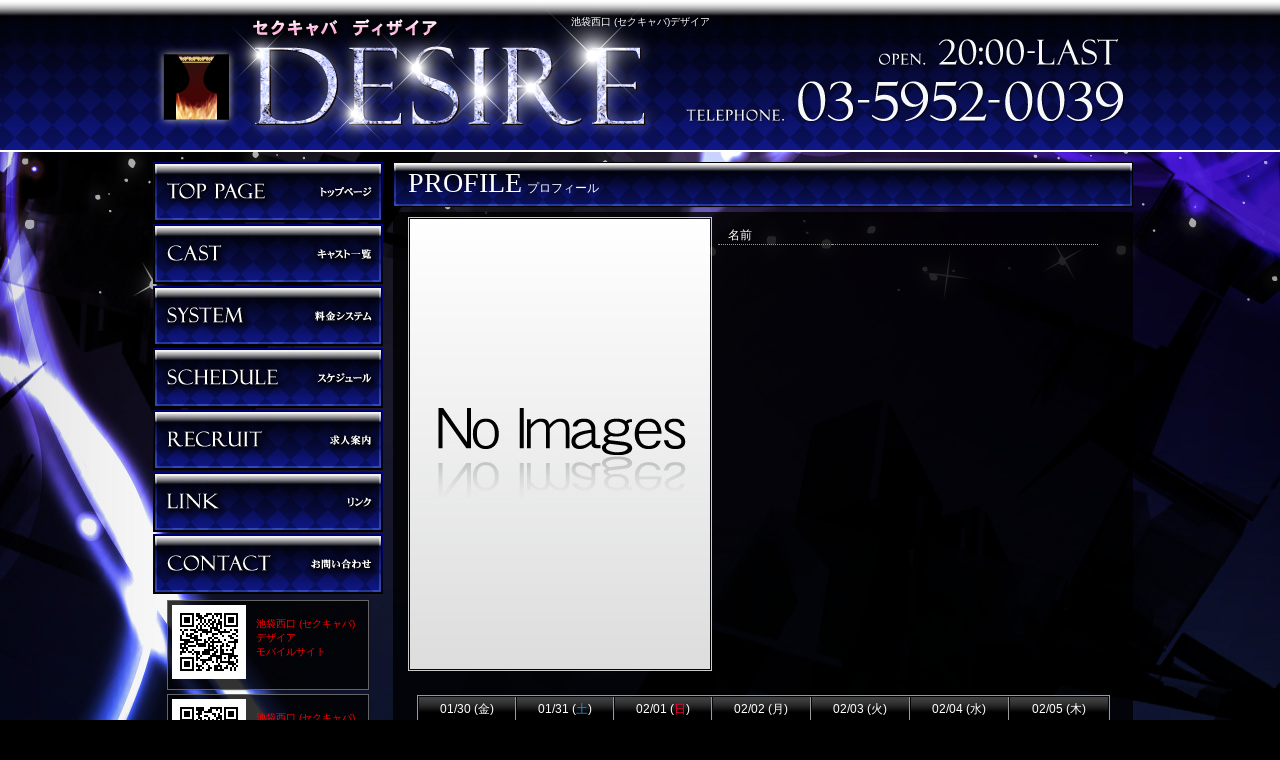

--- FILE ---
content_type: text/html; charset=UTF-8
request_url: http://www.icha-kyaba.net/profile/_uid/3692/
body_size: 2921
content:
<!DOCTYPE html PUBLIC "-//W3C//DTD XHTML 1.0 Transitional//EN" "http://www.w3.org/TR/xhtml1/DTD/xhtml1-transitional.dtd">
<html xmlns="http://www.w3.org/1999/xhtml">
<head>
	<meta http-equiv="Content-Type" content="text/html; charset=utf-8" />

	<title>池袋西口 (セクキャバ)デザイア：プロフィール//貴方に至福のひと時をお約束します！</title>
	<meta name="Keywords" content="池袋,いちゃキャバ,セクキャバ,セクシー,巨乳,デザイア,巨乳,おっぱい" />
	<meta name="Description" content="池袋西口 (セクキャバ)デザイアの紹介ページです。新スタイルベンチシートタイプのねっとりいちゃいちゃ！セクシー激戦区でいちゃいちゃ革命を起こします。はじける濃密セクキャバ❤を追求し、遊び度たっぷり気持ちはもも色の内容をお届けします。" />

	<link href="/css/design.css" rel="stylesheet" type="text/css" />
	<link href="/css/custom.css" rel="stylesheet" type="text/css" />
</head>
<body onload="MM_preloadImages('/img/menu_top_on.jpg','/img/menu_companion_on.jpg','/img/menu_system_on.jpg','/img/menu_schedule_on.jpg','/img/menu_recruit_on.jpg','/img/menu_link_on.jpg','/img/menu_contact_on.jpg')">

<div id="header_back"><div id="header">
	<div id="hbody">
		<h1>池袋西口 (セクキャバ)デザイア</h1>
	</div>
</div></div>



<div id="outline">
	<ul id="mainFrame" class="clearfix">		<li id="leftBox">

<ul id="menu">
				<li><a href="/top/" onmouseout="MM_swapImgRestore()" onmouseover="MM_swapImage('menu_top','','/img/menu_top_on.jpg',1)"><img src="/img/menu_top_off.jpg" alt="トップ" name="menu_top" id="menu_top" /></a></li>
				<li><a href="/companion/" onmouseout="MM_swapImgRestore()" onmouseover="MM_swapImage('menu_cast','','/img/menu_companion_on.jpg',1)"><img src="/img/menu_companion_off.jpg" alt="キャスト" name="menu_cast" id="menu_cast" /></a></li>
				<li><a href="/system/" onmouseout="MM_swapImgRestore()" onmouseover="MM_swapImage('menu_system','','/img/menu_system_on.jpg',1)"><img src="/img/menu_system_off.jpg" alt="システム" name="menu_system" id="menu_system" /></a></li>
				<li><a href="/schedule/" onmouseout="MM_swapImgRestore()" onmouseover="MM_swapImage('menu_schedule','','/img/menu_schedule_on.jpg',1)"><img src="/img/menu_schedule_off.jpg" alt="スケジュール" name="menu_schedule" id="menu_schedule" /></a></li>
				<li><a href="/recruit/" onmouseout="MM_swapImgRestore()" onmouseover="MM_swapImage('menu_recruit','','/img/menu_recruit_on.jpg',1)"><img src="/img/menu_recruit_off.jpg" alt="求人案内" name="menu_recruit" id="menu_recruit" /></a></li>
				<li><a href="/link/" onmouseout="MM_swapImgRestore()" onmouseover="MM_swapImage('menu_link','','/img/menu_link_on.jpg',1)"><img src="/img/menu_link_off.jpg" alt="リンク" name="menu_link" id="menu_link" /></a></li>
				<li><a href="/contact/" onmouseout="MM_swapImgRestore()" onmouseover="MM_swapImage('menu_contact','','/img/menu_contact_on.jpg',1)"><img src="/img/menu_contact_off.jpg" alt="お問い合わせ" name="menu_contact" id="menu_contact" /></a></li>
<!---->		
			</ul>
			<div class="qrcode">
				<a href="/i/">
				<span class="imgframe">
					<img src="/common/lib/qr/?chs=80x80&cht=qr&chl=http://www.icha-kyaba.net/i/&choe=Shift_JIS" alt="モバイルサイト" />
				</span>
				<p>池袋西口 (セクキャバ)デザイア<br />
				モバイルサイト</p>
				</a>
			</div>
			<div class="qrcode">
				<a href="/sp/">
				<span class="imgframe">
					<img src="/common/lib/qr/?chs=80x80&cht=qr&chl=http://www.icha-kyaba.net/sp/&choe=UTF-8" alt="スマートフォンサイト" />
				</span>
				<p>池袋西口 (セクキャバ)デザイア<br />
				スマートフォンサイト</p>
				</a>
			</div>

</li>


		<li id="centerBox">
			<div class="boxOutline">
				<dl class="box">
					<dt class="title">
						<h2>PROFILE<span class="sub">プロフィール</span></h2>
					</dt>
					<dd class="data">
						<ul id="profileFrame">
							<li>
								<!-- サムネアウトライン[ここから] -->
								<ul id="mainFrameI" class="clearfix">
									<!-- サムネ枠[ここから] -->
									<li id="samFrame">
										<div id="sam"> <img src="/common/images/noimg/08/03.jpg" width="300" height="450" id="samnail" name="samnail"/> </div>
										<ul id="selector" class="clearfix">
																					</ul>
									</li>
									<!-- サムネ枠[ここまで] -->
									<!-- 情報枠[ここから] -->
									<li id="infoFrame">
										<table border="0" cellpadding="0" cellspacing="0" id="info">
											<!-- ３サイズ[ここから]-->
											<tr><th>名前</th><td class="item"></td>
																						<!-- コメント＆オプション[ここから] -->
											<tr><td colspan="2" id="comment">
												<br />
												<br />
												<!-- オプション表示 [ここから] -->
												<div align="center">
												    
													<br />
													
												</div>
												<br />
												<!-- オプション表示 [ここまで] -->
</td>											<!-- コメント＆オプション[ここまで] -->

										</tr></table>
									</li>
									<!-- 情報枠[ここまで] -->
								</ul>
								<!-- サムネアウトライン[ここまで] --><br class="clear" />
								<!-- スケジュール[ここから] -->
								<div id="scheduleFrame">
									<table cellpadding="1" cellspacing="1" class="scheduleP">
										<tr>
																						<td class="date rline">01/30
												(<font color="">金</font>) </td>
																						<td class="date rline">01/31
												(<font color="#0099FF">土</font>) </td>
																						<td class="date rline">02/01
												(<font color="#FF0033">日</font>) </td>
																						<td class="date rline">02/02
												(<font color="">月</font>) </td>
																						<td class="date rline">02/03
												(<font color="">火</font>) </td>
																						<td class="date rline">02/04
												(<font color="">水</font>) </td>
																						<td class="date">02/05
												(<font color="">木</font>) </td>
																					</tr>
										<tr>
																						<td class="time rline"></td>
																						<td class="time rline"></td>
																						<td class="time rline"></td>
																						<td class="time rline"></td>
																						<td class="time rline"></td>
																						<td class="time rline"></td>
																						<td class="time"></td>
																					</tr>
									</table>
								</div>
								<!-- スケジュール[ここまで] -->
							</li>
						</ul>
																	</dd>
				</dl>
			</div>
		</li>
		<li id="rightBox">
			<div id="today_title">
				<h2>本日の出勤</h2>
			</div>
			<ul id="today_outline">
			</ul>
					<div class="qrcode">
				<a href="/i/">
				<span class="imgframe">
					<img src="/common/lib/qr/?chs=80x80&cht=qr&chl=http://www.icha-kyaba.net/i/&choe=Shift_JIS" alt="モバイルサイト" />
				</span>
				<p>池袋西口 (セクキャバ)デザイア<br />
				モバイルサイト</p>
				</a>
			</div>
			<div class="qrcode">
				<a href="/sp/">
				<span class="imgframe">
					<img src="/common/lib/qr/?chs=80x80&cht=qr&chl=http://www.icha-kyaba.net/sp/&choe=UTF-8" alt="スマートフォンサイト" />
				</span>
				<p>池袋西口 (セクキャバ)デザイア<br />
				スマートフォンサイト</p>
				</a>
			</div>
		</li>
	</ul>
	<br />
</div>

<div id="underMenu">
	<a href="/top/">トップ</a>&nbsp;|
	<a href="/companion/">キャスト</a>&nbsp;|
	<a href="/system/">システム</a>&nbsp;|
	<a href="/schedule/">スケジュール</a>&nbsp;|
	<a href="/recruit/">求人案内</a>&nbsp;|
	<a href="/link/">リンク</a>&nbsp;|
	<a href="/sp/">スマートフォン専用サイト</a></div>

<div id="footer">
	<p class="copyright">Copyright (C)<a href="/">池袋西口 (セクキャバ)デザイア</a>. All Rights Reserved. </p>
	<!--0--><ul id="magnumad" style="list-style-type: none; margin:0; padding:0; text-align: center;">
	<li><a data-role="button" href="https://www.magnum-f.info/" target="_blank">デリヘル風俗店ホームページ制作</a></li>
	<li style="display: none"><a data-role="button" href="https://www.fuucomi.net/top/" target="_blank">デリヘル風俗・口コミ</a></li>
</ul>
<!--0|153.127.17.96-->

</div>

<!-- Script block -->

<script type="text/javascript" src="/common/lib/jquery/2.1.4/jquery.min.js"></script>

<script src="/common/lib/mag-std/8.0/main.js" type="text/javascript"></script>
<script type="text/javascript">
$(document).ready(function(){
	$("#selector img").hover(
		function () {
			if ($(this).attr("src")!=$("#sam img").attr("src")){
				$("#sam img").css({opacity: 0.5});
			}
			$("#sam img").attr({ src: $(this).attr("src")});
			$("#sam img").stop().animate({opacity: 1.0}, 500);
			$(this).stop().animate({opacity: 1.0}, 500);
			$("#selector img").not($(this)).stop().animate({opacity: 0.7}, 700);
		},
		function () {
		}
	);
});
</script>

</body>
</html>

--- FILE ---
content_type: text/css
request_url: http://www.icha-kyaba.net/css/design.css
body_size: 4146
content:
@CHARSET "UTF-8";
* {
	padding:0px;
	margin:0px;
}
a{
	color: #FF0000;
	text-decoration: none;
}
a:hover {
	text-decoration: underline;
}
img {
	border:none;
}
body {
	font-family: "メイリオ", "Meiryo", verdana, "ヒラギノ角ゴ Pro W3", "Hiragino Kaku Gothic Pro", Osaka, "ＭＳ Ｐゴシック", "MS PGothic", Sans-Serif;
	margin: 0px;
	padding: 0px;
	font-size: 12px;
	background-color: #000000;
	color: #FFF;
	background-image: url(/img/back.jpg);
	background-position: center top;
	background-repeat: no-repeat;
	background-attachment: fixed;
}
.clear {
	clear: both;
	float: none;
}

.clearfix:after {
	content: " ";
	display: block; height: 0; clear: both;
	font-size: 0; line-height: 0;
	visibility: hidden;
}
* html .clearfix             { zoom: 1; } /* IE6 */
*:first-child+html .clearfix { zoom: 1; } /* IE7 */
#________HEADER {
}
#header {
	height: 150px;
	background-image: url(/img/top.png);
	background-repeat: no-repeat;
	background-position: center top;
	padding: 0px;
	margin-right: auto;
	margin-left: auto;
	/* [disabled]width: 994px; */
	margin-top: 0px;
	margin-bottom: 0px;
	/* [disabled]background-color: rgba(0,0,0,0.7); */
	border-bottom: 2px solid #FFF;
}
#header h1 {
	font-size: 10px;
	line-height: 1.3;
	font-weight: lighter;
	color: #FFF;
	text-decoration: none;
	margin-right: 0px;
	margin-bottom: 0px;
	margin-left: 0px;
	margin-top: 0px;
	text-align: center;
	padding-top: 15px;
	/* [disabled]padding-right: 15px; */
	padding-bottom: 0px;
	padding-left: 0px;
}
#header #hbody {
	width: 1000px;
	margin-right: auto;
	margin-left: auto;
}
#________BODY {
}
#________BODY_COMMON {
}
#outline {
	width: 994px;
	margin-right: auto;
	margin-left: auto;
	/* [disabled]background-color: #FFFFFF; */
	padding-top: 10px;
	min-height: 700px;
}

#mainFrame {
	list-style-type: none;
	margin: 0px;
	width: 990px;
	clear: both;
	float: none;
	padding-top: 0px;
	padding-right: 0px;
	padding-bottom: 1em;
	padding-left: 10px;
}
#sideshadow {
	width: 1000px;
	margin-right: auto;
	margin-left: auto;
}
.sizeC {
	font-weight: bold;
	color: #FF0066;
}
#________BODY_LEFT_CONTENTS {
}
#leftBox  {
	float: left;
	width: 230px;
	margin-right: 10px;
}
#menu {
	padding: 0px;
	list-style-type: none;
	margin-right: auto;
	margin-bottom: 0px;
	margin-left: auto;
	width: 230px;
	display: block;
	/* [disabled]height: 45px; */
	overflow: hidden;
	/* [disabled]border-bottom: 3px double #555; */
}
#menu li {
	height: 60px;
	/* [disabled]width: 125px; */
	margin-right: auto;
	margin-left: auto;
	overflow: hidden;
	float: left;
	margin-bottom: 2px;
}

#________BODY_CENTER_CONTENTS_COMMON {
}
#centerBox  {
	float: left;
	width: 740px;
	margin-right: 5px;
}
.boxOutline  {
	width: 100%;
	margin-right: auto;
	margin-left: auto;
	padding-bottom: 1px;
	clear: both;
	float: none;
	margin-bottom: 15px;
}
.boxOutline .box{
	width: 100%;
	margin-right: auto;
	margin-bottom: 0px;
	margin-left: auto;
	clear: both;
	float: none;
	margin-top: 0px;
	padding-right: 0px;
	padding-bottom: 0px;
	padding-left: 0px;
}
.boxOutline .box dt.title {
	background-image: url(/img/titlebar_bg.jpg);
	background-repeat: no-repeat;
	height: 45px;
	font-size: 13px;
	color: #FFFFFF;
	background-position: left top;
	display: block;
	font-weight: bold;
	box-shadow: 1px 1px 1px rgba(0,0,0,0.1);
}
.boxOutline .box dt.title_info {
	background-repeat: no-repeat;
	font-size: 15px;
	color: #FFFFFF;
	background-position: left top;
	display: block;
	font-weight: bold;
	padding-top: 5px;
	margin-top:10px;
	text-align: center;
}
.boxOutline .box dt.title h2{
	font-size: 28px;
	font-style: normal;
	font-weight: normal;
	font-variant: normal;
	margin-left: 0px;
	color: #FFF;
	margin-right: 0px;
	margin-bottom: 0px;
	margin-top: 0px;
	display: block;
	padding-top: 5px;
	padding-right: 0px;
	padding-bottom: 0px;
	padding-left: 15px;
	font-family: "Times New Roman", Times, serif;
	/* [disabled]letter-spacing: 0.1em; */
}
.boxOutline .box dd.data {
	margin: 0px;
	padding-top: 5px;
	padding-right: 5px;
	padding-bottom: 5px;
	padding-left: 5px;
	background-color: rgba(0,0,0,0.8);
	margin-top: 5px;
}
.commonTable   {
	width: 100%;
	margin-top: 10px;
	background-color: #666;
	box-shadow: 1px 1px 1px rgba(0,0,0,0.1);
}
.commonTable .title {
	line-height: 1.3;
	font-size: 12px;
	background-color: #111;
	padding: 5px;
	color: #FFF;
	font-weight: bold;
	background-image: url(/img/option_free.jpg);
	background-position: center;
	text-align: left;
}
.commonTable .name {
	width: 28%;
	font-size: 12px;
	line-height: 1.3;
	color: #FFF;
	padding: 5px;
	background-color: #111;
	font-weight: bold;
}
.commonTable .value {
	padding: 5px;
	color: #FFF;
	background-color: #000000;
}
.commonTable .description {
	padding: 5px;
	color: #FFF;
	background-color: #000000;
}
#companionList {
	min-height: 320px;
}
#companionList ul {
	position: relative;
	list-style-type: none;
	padding-left: 4px;
}
#companionList ul li {
	float: left;
	background-color: #000;
	border: 1px solid #666;
	width: 172px;
	padding-top: 10px;
	padding-right: 0px;
	padding-bottom: 0px;
	padding-left: 0px;
	margin-bottom: 10px;
	margin-right: 5px;
	/* [disabled]background-image: url(/img/back_c.jpg); */
	background-position: center bottom;
	box-shadow: 1px 1px 1px rgba(0,0,0,0.1);
}
#companionList .saminfo2 {
	line-height: 1.5;
	padding: 3px;
	text-align: center;
	font-size: 12px;
	height: 75px;
	overflow: auto;
}
#companionList .sam3 {
	padding: 1px;
	border: 1px solid #CCC;
	height: 220px;
	width: 150px;
	margin-right: auto;
	margin-left: auto;
}
#companionList .list {
	margin: 0px;
	padding: 0px;
}
#companionList .sam3 img {
	height: 210px;
	width: 140px;
}
#companionList .samwrapper1 {
	padding: 1px;
	height: 240px;
	width: 160px;
	margin-top: 0px;
	margin-right: auto;
	margin-bottom: 0px;
	margin-left: auto;
	border: 1px solid #999;
}
#companionList .samwrapper2 {
	width: 125px;
	background-position: center top;
	margin-right: auto;
	margin-left: auto;
	border: 1px solid #CCC;
}
#________BODY_CENTER_CONTENTS_TOP {
}
#pickupGirl {
	list-style-type: none;
	clear: both;
	float: none;
	margin: 0px;
	padding: 0px;
}
#pickupGirl #samFrame {
	float: left;
	width: 320px;
}
#pickupGirl #samFrame #sam {
	padding: 1px;
	width: 300px;
	margin-right: auto;
	margin-left: auto;
	margin-top: 5px;
	border: 1px solid #666;
	margin-bottom: 5px;
}
#pickupGirl #infoFrame {
	width: 400px;
	float: left;
	padding-top: 5px;
}
#pickupGirl #infoFrame .info {
	font-size: 12px;
	line-height: 1.3;
	width: 95%;
	margin-right: auto;
	margin-left: auto;
	/* [disabled]color: #FFF; */
	/* [disabled]background-color: #000000; */
	padding-top: 10px;
	padding-left: 10px;
	padding-bottom: 10px;
	padding-right: 10px;
}
#________BODY_CENTER_CONTENTS_PROFILE {
}
#profileFrame {
	list-style-type: none;
	margin: 0px;
	padding: 0px;
}
#profileFrame #mainFrame ul {
	list-style-type: none;
}
#profileFrame #mainFrame #mainFrameI {
	margin: 0px;
	padding: 0px;
}
#profileFrame #sam {
	width: 300px;
	padding: 1px;
	height: 450px;
	border: 1px solid #CCC;
	margin-top: 0px;
	margin-right: 10px;
	margin-bottom: 5px;
	margin-left: 10px;
	overflow: hidden;
}
#profileFrame #infoFrame {
	float: left;
	width: 400px;
	/* [disabled]background-color: #000000; */
}
#profileFrame #infoFrame .info a{

}

#profileFrame #selector        {
	width: 300px;
	padding: 0px;
	margin: 0px auto;
	list-style-type: none;
}
#profileFrame #selector li     {
	width: 58px;
	float: left;
	padding: 0px;
	margin: 0 1px;
}
#profileFrame #selector li img {
	width: 58px;
	height: 87px;
	border: none;
	opacity: 0.7;
}
#profileFrame #selector li:first-child img { opacity: 1.0; }

#profileFrame #info {
	padding: 0px;
	list-style-type: none;
	margin-top: 10px;
	margin-right: 0px;
	margin-bottom: 0px;
	margin-left: 0px;
	width: 95%;
}
#profileFrame #info th {
	text-align: left;
	border-bottom-width: 1px;
	border-bottom-style: dotted;
	border-bottom-color: #999;
	font-weight: normal;
	padding-left: 10px;
	width: 30%;
}
#profileFrame #info .item {
	text-align: left;
	border-bottom-width: 1px;
	border-bottom-style: dotted;
	border-bottom-color: #999;
	font-weight: normal;
	padding-left: 8px;
}
#profileFrame #info #comment {
	text-align: left;
	padding-left: 8px;
	padding-top: 10px;
}

.scheduleP {
	font-size: 12px;
	margin-top: 5px;
	margin-right: auto;
	margin-bottom: 5px;
	margin-left: auto;
	border: 1px solid #999;
	width: 95%;
}
.scheduleP td {
	width: 13%;
}
.scheduleP .time {
	text-align: center;
	border-top-width: 1px;
	border-top-style: dotted;
	border-top-color: #CCC;
	height: 75px;
	vertical-align: middle;
	display: table-cell;

}
.scheduleP .date {
	background-color: #111;
	height: 20px;
	text-align: center;
	padding-top: 3px;
	background-image: url(/img/option_free.jpg);
}

.scheduleP .elem {
	border: 1px solid #CCC;
	padding: 0px;
	width: 98%;
	margin: 0px;
	list-style-type: none;
}
.optionBox {
	font-size: 12px;
	margin-left: 2px;
}
.optionBox .name {
	width: 180px;
	padding: 2px;
	vertical-align: top;
}
.optionBox .flag {
	width: 18px;
	padding: 2px;
	vertical-align: top;
}
.optionOl .free {
	background-color: #111;
	border: 1px solid #666;
	color: #FFF;
	background-image: url(/img/option_free.jpg);
	background-position:center;
}
.optionOl .ng {
	background-color: #666;
}
.optionOl .nofree {
	background-color: #003;
	border: 1px solid #039;
	color: #FFF;
	background-image: url(/img/option_nofree.jpg);
	background-position:center;
}
.hanrei {
	padding: 3px;
	border: 1px solid #EEE;
	margin: 5px;
	width:95%;
}
#________BODY_CENTER_CONTENTS_SCHEDULE {

}
.scheduleTable {
	margin-right: auto;
	margin-left: auto;
	font-size: 12px;
	background-color: #666;
	width: 98%;
	line-height: 1;
	padding: 0px;
	margin-bottom: 10px;
	margin-top: 15px;
	box-shadow: 1px 1px 1px rgba(0,0,0,0.1);
}
.scheduleTable .sam {
	text-align: center;
	vertical-align: middle;
	padding: 2px;
	color: #FFF;
	background-color: #000000;
}
.scheduleTable .profile {
	padding-left: 10px;
	padding-top: 5px;
	padding-bottom: 5px;
	background-color: #111;
	color: #FFF;
	background-image: url(/img/option_free.jpg);
	background-position: center;
}
.scheduleTable .date {
	background-color: #000000;
	text-align: center;
	padding-top: 3px;
	padding-bottom: 3px;
	font-size: 10px;
	width: 13%;
	height: 20px;
	color: #FFF;
}
.scheduleTable .sche {
	background-color: #000000;
	text-align: center;
	vertical-align: middle;
	padding-top: 3px;
	padding-bottom: 3px;
	height: 40px;
	color: #FFF;
}

#________BODY_CENTER_CONTENTS_LINK {
}
.linkn {
	width: 800px;
	margin-right: auto;
	margin-left: auto;
	margin-bottom: 30px;
	text-align: center;
}
.linkn td > table
	{ margin-left: auto; margin-right: auto; }

.linkn ul {
	list-style-type: none;
	padding: 0px;
	margin-top: 0px;
	margin-right: auto;
	margin-bottom: 0px;
	margin-left: auto;
	text-align: center;
}
.linkn ul li {
	list-style-type: none;
	display: inline;
	padding:0;
	margin-top: 0;
	margin-right: 0;
}
.linkn ul li img {
	padding: 0px;
	margin-right: 5px;
	margin-bottom: 5px;
}
.linkl {
	width: 98%;
	margin-right: auto;
	margin-left: auto;
	margin-bottom: 30px;
	text-align: center;
}
.linkl ul {
	list-style-type: none;
	padding: 0px;
	margin-top: 0px;
	margin-right: auto;
	margin-bottom: 0px;
	margin-left: auto;
	text-align: center;
}
.linkl ul li {
	/*
	float: left;
	margin-right: 20px;
	margin-bottom: 10px;
	*/
	list-style-type: none;
	display: inline;
	padding-top: 0;
	padding-right: 5px;
	padding-bottom: 5px;
	padding-left: 0;
	margin: 0px;
}
.linkl ul li img {
	padding: 0px;
}
table.linkl
{
	width: 100%;
	table-layout: fixed;
}
#________BODY_RIGHT_CONTENTS {
}
#rightBox  {
	float: left;
	width: 230px;
	display: none;
}
#today_outline {
	list-style-type: none;
	padding-top: 8px;
}
#today_title {
	background-image: url(/img/titlebar_side_bg.jpg);
	background-repeat: no-repeat;
	background-position: left top;
	height: 30px;
	font-weight: bold;
	width: 100%;
	color: #000;
	box-shadow: 1px 1px 1px rgba(0,0,0,0.1);
}
.today_box {
	background-color: rgba(255,255,255,0.8);
	border: 1px solid #CCC;
	width: 100%;
	background-image: url(/img/back_c.jpg);
	background-position: center top;
	box-shadow: 1px 1px 1px rgba(0,0,0,0.1);
}
.today_sam {
	margin: 3px;
	padding: 1px;
	height: 114px;
	width: 76px;
	border: 1px solid #CCC;
}
.today_info {
	padding: 5px;
}
#________FOOTER {
}
#footer {
	clear: both;
	float: none;
	font-size: 12px;
	line-height: 1.5;
	color: #999;
	padding-top: 15px;
	text-align: center;
	/* [disabled]height: 120px; */
	background-color: #000000;
	margin-left: auto;
	margin-right: auto;
	width: 100%;
	padding-bottom: 15px;
}
#footer a {
	/* [disabled]color: #FFFFFF; */
}
#footerlink{
	margin-left:auto;
	margin-right:auto;
	}
#underMenu {
	text-align: center;
	padding-top: 3px;
	padding-bottom: 3px;
	border-top-width: 1px;
	border-bottom-width: 1px;
	border-top-style: solid;
	border-bottom-style: solid;
	border-top-color: #FFF;
	border-bottom-color: #333;
	background-color: #000000;
	width: 100%;
	margin-right: auto;
	margin-left: auto;
	background-image: url(/img/header_back.png);
	background-position: center;
}

#underMenu a {
	font-weight: bold;
	color: #FFFFFF;
}

#qrcode img {
	padding-bottom: 10px;
}
#today_title h2 {
	font-size: 14px;
	font-weight: bold;
	padding-top: 5px;
	padding-left: 15px;
}
.today_elem {
	width: 100%;
	margin-bottom: 10px;
}
#profileFrame #mainFrameI {
	list-style-type: none;
}
.scheduleP .rline {
	border-right-width: 1px;
	border-right-style: solid;
	border-right-color: #999;
}
#mainFrameI #samFrame {
	float: left;
	width: 320px;
}
#ninsyoLink {
	width: 900px;
	margin-right: auto;
	margin-left: auto;
	padding-top: 15px;
}
.waittimestr {
    color: #FF0066;
    font-weight: bold;
}
.waittimeTitle {
	border-bottom-color: #000;
	border-bottom-style: solid;
	border-bottom-width: 1px;
	border-left-color-value: #000;
	border-left-style-value: solid;
	border-left-width-value: 10px;
	color: #000;
	margin-bottom: 8px;
	padding-bottom: 3px;
	padding-left: 8px;
	padding-right: 3px;
	padding-top: 3px;
	width: 710px;
	border-left-width: 5px;
	border-left-style: solid;
	border-left-color: #000;
}

/* スライドデザイン */
.box_skitter_large
{
	overflow: hidden;
	margin-bottom: .5em;
}

/* mainpage information block */
.information              { height: 250px; overflow-y: auto; }
.information>div          { margin-top: 8px; border-bottom: 1px dotted #CCCCCC; }
.information>div .title   {
	font-weight: bold;
	color: #FF0033;
}
.information>div .date    { padding-right: 16px; font-size: 11px; color: #888888; text-align: right; }
.information>div .message { padding: 4px; font-size: 12px; }

.qrcode           {
	height: 88px;
	margin: 4px auto;
	border: 1px solid #666;
	width: 200px;
	/* [disabled]background-image: url(/img/back_c.jpg); */
	background-position: center top;
	box-shadow: 1px 1px 1px rgba(0,0,0,0.1);
	background-color: rgba(0,0,0,0.8);
}
.qrcode .imgframe { display: block; width: 80px; margin: 4px; float: left; }
.qrcode p         { font-size: 10px; padding: 16px 4px 0; }

.warning          { color: red; font-weight: bold; }
/* サイトごとのデザインはcustom.css に追加してください */


--- FILE ---
content_type: text/css
request_url: http://www.icha-kyaba.net/css/custom.css
body_size: 351
content:
@CHARSET "UTF-8";
/* 変更したい箇所をdesign.cssからコピーして変更すると良い */


.contact .data .required i
{
	color: red;
} 

#header_back{
	background-image: url(/img/header_back.png);
	background-position: center top;
}

#menu_back{
	background-image: url(/img/menu.jpg);
	box-shadow: 0 3px 3px rgba(0,0,0,0.3);
	border-bottom: 1px solid #F39;
	border-top: 1px solid #FFF;
}

.sub{
	font-size: 12px;
	margin-left: 5px;
}
